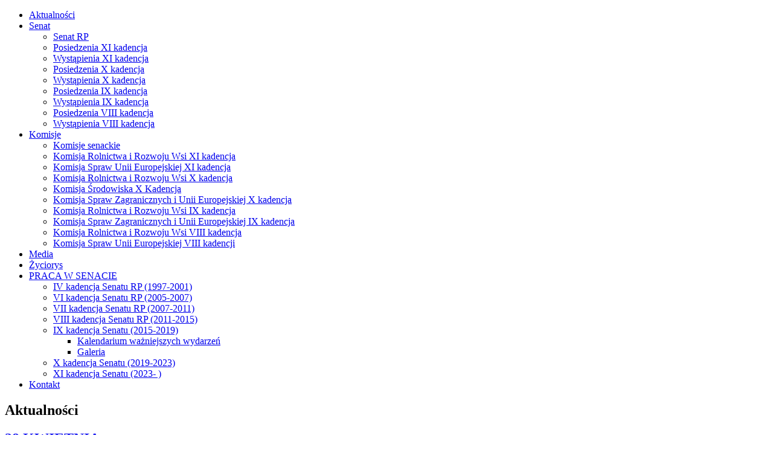

--- FILE ---
content_type: text/html; charset=utf-8
request_url: http://chroscikowski.senat.pl/2013-03-08-14-46-35/1997.html
body_size: 33176
content:

<!DOCTYPE html>

<html dir="ltr" lang="pl-pl">

<head>
<script type="text/javascript" src="/components/com_rsmediagallery/assets/js/jquery.js"></script>
<script type="text/javascript" src="/components/com_rsmediagallery/assets/js/jquery.noconflict.js"></script>

      <base href="http://chroscikowski.senat.pl/2013-03-08-14-46-35/1997.html" />
  <meta http-equiv="content-type" content="text/html; charset=utf-8" />
  <meta name="keywords" content="Jerzy, Chróścikowski, Zamość, Białowola, Senator, Senat, Polska, RP, Solidarność RI, Rolników Indywidualnych," />
  <meta name="rights" content="www.jerzychroscikowski.pl" />
  <meta name="description" content="Jerzy Chróścikowski Senator RP, okrę wyborczy Zamość, Przewodniczący NSZZ Rolników Indywidualnych Solidarność" />
  <meta name="generator" content="Joomla! - Open Source Content Management" />
  <title>Jerzy Chróścikowski - Senator RP - 28 KWIETNIA</title>
  <link href="/templates/jp/favicon.ico" rel="shortcut icon" type="image/vnd.microsoft.icon" />
  <link rel="stylesheet" href="/media/mod_vt_nivo_slider/css/nivo-slider.min.css" type="text/css" />
  <link rel="stylesheet" href="/media/mod_vt_nivo_slider/themes/default/default.css" type="text/css" />
  <link rel="stylesheet" href="/modules/mod_vcnt/mod_vcnt.css" type="text/css" />
  <script src="/media/system/js/mootools-core.js" type="text/javascript"></script>
  <script src="/media/system/js/core.js" type="text/javascript"></script>
  <script src="/media/system/js/caption.js" type="text/javascript"></script>
  <script src="/media/system/js/mootools-more.js" type="text/javascript"></script>
  
  <script src="/media/mod_vt_nivo_slider/js/jquery.nivo.slider.min.js" type="text/javascript"></script>
  <script type="text/javascript">
window.addEvent('load', function() {
				new JCaption('img.caption');
			});
  </script>

    <link rel="stylesheet" href="/templates/system/css/system.css" />
    <link rel="stylesheet" href="/templates/system/css/general.css" />

    <!-- Created by Artisteer v4.0.0.58475 -->
    
    

    <!--[if lt IE 9]><script src="http://html5shiv.googlecode.com/svn/trunk/html5.js"></script><![endif]-->
    <link rel="stylesheet" href="/templates/jp/css/template.css" media="screen">
    <!--[if lte IE 7]><link rel="stylesheet" href="/templates/jp/css/template.ie7.css" media="screen" /><![endif]-->


    <script>if ('undefined' != typeof jQuery) document._artxJQueryBackup = jQuery;</script>

    

    <script>jQuery.noConflict();</script>


    <script src="/templates/jp/script.js"></script>
    <script>if (document._artxJQueryBackup) jQuery = document._artxJQueryBackup;</script>

<script type="text/javascript" src="/components/com_rsmediagallery/assets/js/jquery.ui.js"></script>
<script type="text/javascript" src="/plugins/system/rsmediagallery/plg_system_rsmediagallery/assets/js/jquery.pirobox.js"></script>
<script type="text/javascript" src="/plugins/system/rsmediagallery/plg_system_rsmediagallery/assets/js/jquery.script.js"></script>
<script type="text/javascript">jQuery.noConflict();</script>
<link rel="stylesheet" href="/plugins/system/rsmediagallery/plg_system_rsmediagallery/assets/css/style.css" type="text/css" />
<link rel="stylesheet" href="/plugins/system/rsmediagallery/plg_system_rsmediagallery/assets/css/light.css" type="text/css" />
</head>

<body>


<div id="art_main">
<header class="art_header clearfix">

    <div class="art_shapes">


            </div>

                
                    
</header>

<nav class="art_nav clearfix">
    



<ul class="art_hmenu"><li class="item-101 current active"><a class=" active" href="/">Aktualności</a></li><li class="item-111 deeper parent"><a href="/senat.html">Senat</a><ul><li class="item-133"><a href="/senat/senat-rp.html">Senat RP</a></li><li class="item-165"><a href="/senat/posiedzenia-xi-kadencja.html">Posiedzenia XI kadencja </a></li><li class="item-166"><a href="/senat/wystapienia-xi-kadencja.html">Wystąpienia XI kadencja</a></li><li class="item-155"><a href="/senat/posiedzenia-x-kadencja.html">Posiedzenia X kadencja </a></li><li class="item-156"><a href="/senat/wystapienia-x-kadencja.html">Wystąpienia X kadencja</a></li><li class="item-141"><a href="/senat/posiedzenia-ix-kadencja.html">Posiedzenia IX kadencja</a></li><li class="item-142"><a href="/senat/wystapienia-ix-kadencja.html">Wystąpienia IX kadencja</a></li><li class="item-129"><a href="/senat/posiedzenia.html">Posiedzenia VIII kadencja</a></li><li class="item-126"><a href="/senat/wystapienia.html">Wystąpienia VIII kadencja</a></li></ul></li><li class="item-115 deeper parent"><a href="/komisje.html">Komisje</a><ul><li class="item-132"><a href="/komisje/o-komisjach-w-senacie.html">Komisje senackie</a></li><li class="item-167"><a href="/komisje/komisja-rolnictwa-i-rozwoju-wsi-xi-kadencja.html">Komisja Rolnictwa i Rozwoju Wsi XI kadencja</a></li><li class="item-168"><a href="/komisje/komisja-spraw-unii-europejskiej-xi-kadencja.html">Komisja Spraw Unii Europejskiej XI kadencja</a></li><li class="item-157"><a href="/komisje/komisja-rolnictwa-i-rozwoju-wsi-x-kadencja.html"> Komisja Rolnictwa i Rozwoju Wsi X kadencja</a></li><li class="item-159"><a href="/komisje/komisja-srodowiska-x-kadencja.html">Komisja Środowiska X Kadencja</a></li><li class="item-158"><a href="/komisje/komisja-spraw-zagranicznych-i-unii-europejskiej-x-kadencja.html">Komisja Spraw Zagranicznych i Unii Europejskiej X kadencja</a></li><li class="item-143"><a href="/komisje/komisja-rolnictwa-i-rozwoju-wsi-ix-kadencja.html">Komisja Rolnictwa i Rozwoju Wsi IX kadencja</a></li><li class="item-144"><a href="/komisje/komisja-spraw-zagranicznych-i-unii-europejskiej-ix-kadencja.html">Komisja Spraw Zagranicznych i Unii Europejskiej IX kadencja</a></li><li class="item-130"><a href="/komisje/komisjarolnictwairozwojuwsi.html">Komisja Rolnictwa i Rozwoju Wsi VIII kadencja</a></li><li class="item-131"><a href="/komisje/komisjasprawuniieuropejskiej.html">Komisja Spraw Unii Europejskiej VIII kadencji</a></li></ul></li><li class="item-112"><a href="/artykuly-prasowe.html">Media</a></li><li class="item-109"><a href="/o-mnie.html">Życiorys</a></li><li class="item-169 deeper parent"><a href="/archiwalne.html">PRACA W SENACIE</a><ul><li class="item-161"><a href="/archiwalne/1997.html">IV kadencja Senatu RP (1997-2001)</a></li><li class="item-162"><a href="/archiwalne/vi-kadencja-senatu-rp-2005-2007.html">VI kadencja Senatu RP (2005-2007)</a></li><li class="item-163"><a href="/archiwalne/vii-kadencja-senatu-rp-2007-2011.html">VII kadencja Senatu RP (2007-2011)</a></li><li class="item-170"><a href="/archiwalne/viii-kadencja-senatu-rp-2011-2015.html">VIII kadencja Senatu RP (2011-2015)</a></li><li class="item-145 deeper parent"><a href="/archiwalne/2015-2019.html">IX kadencja Senatu (2015-2019)</a><ul><li class="item-151"><a href="/archiwalne/2015-2019/kalendarium-wazniejszych-wydarzen.html">Kalendarium ważniejszych wydarzeń</a></li><li class="item-152"><a href="/archiwalne/2015-2019/galeria2015.html">Galeria </a></li></ul></li><li class="item-171"><a href="/archiwalne/2019-2023.html">X kadencja Senatu (2019-2023)</a></li><li class="item-172"><a href="/archiwalne/xi-kadencja-senatu-2023.html">XI kadencja Senatu (2023-  )</a></li></ul></li><li class="item-110"><a href="/kontakt.html">Kontakt</a></li></ul>
 
    </nav>

<div class="art_sheet clearfix">
            

<div class="art_layout-wrapper clearfix">
                <div class="art_content-layout">
                    <div class="art_content-layout-row">
                                                <div class="art_layout-cell art_content clearfix">

<article class="art_post art_messages"><div class="art_postcontent clearfix">
<div id="system-message-container">
</div></div></article><div class="item-page"><article class="art_post"><div class="art_postmetadataheader"><h2 class="art_postheader">Aktualności</h2></div></article><article class="art_post"><div class="art_postmetadataheader"><h2 class="art_postheader"><a href="/archiwalne/xi-kadencja-senatu-2023/1997-28042017.html">28 KWIETNIA</a></h2></div><div class="art_postheadericons art_metadata-icons"><span class="art_postdateicon">Opublikowano: poniedziałek, 15, maj 2017 10:33</span> | <span class="art_postauthoricon">Biuro</span></div><div class="art_postcontent clearfix"><div class="art_article"><p>Senator Jerzy Chróścikowski uczestniczył w posiedzeniu Prezydencji Copa w Brukseli.</p>
<p><ul class="rsmg_system_gallery"><li><div class="rsmg_system_container"><a href="http://chroscikowski.senat.pl/components/com_rsmediagallery/assets/gallery/900x675/58c43623c6d6ede60ed5b3f3299e4889.jpg" rel="gallery" class="pirobox_gall_system0" title=""><img src="http://chroscikowski.senat.pl/components/com_rsmediagallery/assets/gallery/230x173/58c43623c6d6ede60ed5b3f3299e4889.jpg" width="230" height="173" alt="IMG_1831" /></a></div></li><li><div class="rsmg_system_container"><a href="http://chroscikowski.senat.pl/components/com_rsmediagallery/assets/gallery/900x675/8f3f0800dc3001192fc64267566c0ded.jpg" rel="gallery" class="pirobox_gall_system0" title=""><img src="http://chroscikowski.senat.pl/components/com_rsmediagallery/assets/gallery/230x173/8f3f0800dc3001192fc64267566c0ded.jpg" width="230" height="173" alt="IMG_1834" /></a></div></li></ul><span class="rsmg_system_clear"></span></p></div>
				<ul class="pagenav">
					<li class="pagenav-prev">
						<a href="/archiwalne/xi-kadencja-senatu-2023/1998-30042017.html" rel="prev">&laquo; poprz.</a>
					</li>
					<li class="pagenav-next">
						<a href="/archiwalne/xi-kadencja-senatu-2023/1996-27042017.html" rel="next">nast. &raquo;</a>
					</li>
				</ul></div></article></div>



                        </div>
                        
<div class="art_layout-cell art_sidebar2 clearfix">

<div class="art_block clearfix"><div class="art_blockheader"><h3 class="t">Nowości</h3></div><div class="art_blockcontent"><ul class="latestnews">
	<li>
		<a href="/artykuly-prasowe/4825-umowa-ponad-glowami-panstw.html">
			UMOWA PONAD GŁOWAMI PAŃSTW</a>
	</li>
	<li>
		<a href="/artykuly-prasowe/4824-nasza-wspolna-sprawa.html">
			Nasza wspólna sprawa</a>
	</li>
	<li>
		<a href="/artykuly-prasowe/4823-rady-na-obradach.html">
			RADY NA OBRADACH</a>
	</li>
	<li>
		<a href="/artykuly-prasowe/4822-tydzien-21-12-2025.html">
			"TYDZIEŃ" 21.12.2025</a>
	</li>
	<li>
		<a href="/artykuly-prasowe/4821-pamieci-mieszkancow-wsi.html">
			Pamięci mieszkańców wsi</a>
	</li>
	<li>
		<a href="/artykuly-prasowe/4820-piekny-jubileusz.html">
			PIĘKNY JUBILEUSZ</a>
	</li>
	<li>
		<a href="/senat/wystapienia-xi-kadencja/4818-48-posiedzenie-senatu-rp-xi-kadencji.html">
			48. posiedzenie Senatu RP XI kadencji </a>
	</li>
	<li>
		<a href="/senat/wystapienia-xi-kadencja/4817-47-posiedzenie-senatu-rp-xi-kadencji.html">
			47. posiedzenie Senatu RP XI kadencji </a>
	</li>
	<li>
		<a href="/senat/wystapienia-xi-kadencja/4816-46-posiedzenie-senatu-rp-xi-kadencji.html">
			46. posiedzenie Senatu RP XI kadencji </a>
	</li>
	<li>
		<a href="/senat/wystapienia-xi-kadencja/4815-45-posiedzenie-senatu-rp-xi-kadencji.html">
			45. posiedzenie Senatu RP XI kadencji </a>
	</li>
</ul></div></div><div class="art_block clearfix"><div class="art_blockheader"><h3 class="t">Galeria</h3></div><div class="art_blockcontent"><!-- BEGIN: Vinaora Nivo Slider >> http://vinaora.com/ -->
<div class="vt_nivo_slider">
	<div id="vtnivo101" class="slider-wrapper theme-default theme-default101 nivocontrol-bottomright nivo-bullets05 nivo-arrows10 captionposition-topleft captionrounded-all" style="height: 220px; width: 270px;">
				<div id="vt_nivo_slider101" class="nivoSlider">
			<img src="/images/galeria/2000,01.jpg" alt="Vinaora Nivo Slider"/><img src="/images/galeria/2000,02.jpg" alt="Vinaora Nivo Slider"/><img src="/images/galeria/2000,11.jpg" alt="Vinaora Nivo Slider"/><img src="/images/galeria/2000,12.jpg" alt="Vinaora Nivo Slider"/><img src="/images/galeria/2000,13.jpg" alt="Vinaora Nivo Slider"/><img src="/images/galeria/2000,14.jpg" alt="Vinaora Nivo Slider"/><img src="/images/galeria/2000,15.jpg" alt="Vinaora Nivo Slider"/><img src="/images/galeria/2000,16.jpg" alt="Vinaora Nivo Slider"/><img src="/images/galeria/2000,17.jpg" alt="Vinaora Nivo Slider"/><img src="/images/galeria/2000,18.jpg" alt="Vinaora Nivo Slider"/><img src="/images/galeria/2000,19.jpg" alt="Vinaora Nivo Slider"/><img src="/images/galeria/2000,20.jpg" alt="Vinaora Nivo Slider"/><img src="/images/galeria/2000,21.jpg" alt="Vinaora Nivo Slider"/><img src="/images/galeria/2000,22.jpg" alt="Vinaora Nivo Slider"/><img src="/images/galeria/2000,24.jpg" alt="Vinaora Nivo Slider"/><img src="/images/galeria/2000,25.jpg" alt="Vinaora Nivo Slider"/><img src="/images/galeria/2000,26.jpg" alt="Vinaora Nivo Slider"/><img src="/images/galeria/2000,27.jpg" alt="Vinaora Nivo Slider"/><img src="/images/galeria/2000,28.jpg" alt="Vinaora Nivo Slider"/><img src="/images/galeria/2000,29.jpg" alt="Vinaora Nivo Slider"/><img src="/images/galeria/2000,30.jpg" alt="Vinaora Nivo Slider"/><img src="/images/galeria/2001,1.jpg" alt="Vinaora Nivo Slider"/><img src="/images/galeria/2001,2.jpg" alt="Vinaora Nivo Slider"/><img src="/images/galeria/2001,3.jpg" alt="Vinaora Nivo Slider"/><img src="/images/galeria/2001,4.jpg" alt="Vinaora Nivo Slider"/><img src="/images/galeria/2003,03,25.jpg" alt="Vinaora Nivo Slider"/><img src="/images/galeria/2005,08,01.jpg" alt="Vinaora Nivo Slider"/><img src="/images/galeria/2005,08,30.jpg" alt="Vinaora Nivo Slider"/><img src="/images/galeria/2006,02,27.jpg" alt="Vinaora Nivo Slider"/><img src="/images/galeria/2006,03,01.jpg" alt="Vinaora Nivo Slider"/><img src="/images/galeria/2006,05,13,1.jpg" alt="Vinaora Nivo Slider"/><img src="/images/galeria/2006,05,13.jpg" alt="Vinaora Nivo Slider"/><img src="/images/galeria/2006,05,28.jpg" alt="Vinaora Nivo Slider"/><img src="/images/galeria/2006,08,27.jpg" alt="Vinaora Nivo Slider"/><img src="/images/galeria/2006,11,06.jpg" alt="Vinaora Nivo Slider"/><img src="/images/galeria/2007,01,14,1.jpg" alt="Vinaora Nivo Slider"/><img src="/images/galeria/2007,01,14,2.jpg" alt="Vinaora Nivo Slider"/><img src="/images/galeria/2007,01,14.jpg" alt="Vinaora Nivo Slider"/><img src="/images/galeria/2007,01,18.jpg" alt="Vinaora Nivo Slider"/><img src="/images/galeria/2007,04,22.jpg" alt="Vinaora Nivo Slider"/><img src="/images/galeria/2007,08,18.jpg" alt="Vinaora Nivo Slider"/><img src="/images/galeria/2007,12,18.jpg" alt="Vinaora Nivo Slider"/><img src="/images/galeria/2008,04,11.jpg" alt="Vinaora Nivo Slider"/><img src="/images/galeria/2008,07,27.jpg" alt="Vinaora Nivo Slider"/><img src="/images/galeria/2008,09,04.jpg" alt="Vinaora Nivo Slider"/><img src="/images/galeria/2008,11,16.jpg" alt="Vinaora Nivo Slider"/><img src="/images/galeria/2008,11,18,1.jpg" alt="Vinaora Nivo Slider"/><img src="/images/galeria/2008,11,18.jpg" alt="Vinaora Nivo Slider"/><img src="/images/galeria/2008,12,17,1.jpg" alt="Vinaora Nivo Slider"/><img src="/images/galeria/2008,12,17.jpg" alt="Vinaora Nivo Slider"/><img src="/images/galeria/2008,12,19.jpg" alt="Vinaora Nivo Slider"/><img src="/images/galeria/2009,02,22.jpg" alt="Vinaora Nivo Slider"/><img src="/images/galeria/2009,05,03.jpg" alt="Vinaora Nivo Slider"/><img src="/images/galeria/2009,05,04.jpg" alt="Vinaora Nivo Slider"/><img src="/images/galeria/2009,05,24.jpg" alt="Vinaora Nivo Slider"/><img src="/images/galeria/2009,06,01,1.jpg" alt="Vinaora Nivo Slider"/><img src="/images/galeria/2009,06,01,2.jpg" alt="Vinaora Nivo Slider"/><img src="/images/galeria/2009,06,01.jpg" alt="Vinaora Nivo Slider"/><img src="/images/galeria/2009,08,02,1.jpg" alt="Vinaora Nivo Slider"/><img src="/images/galeria/2009,08,02.jpg" alt="Vinaora Nivo Slider"/><img src="/images/galeria/2009,09,27.jpg" alt="Vinaora Nivo Slider"/><img src="/images/galeria/200906012.JPG" alt="Vinaora Nivo Slider"/><img src="/images/galeria/2010,05,01.jpg" alt="Vinaora Nivo Slider"/><img src="/images/galeria/2010,05,02.jpg" alt="Vinaora Nivo Slider"/><img src="/images/galeria/2010,05.jpg" alt="Vinaora Nivo Slider"/><img src="/images/galeria/2010,11,26.jpg" alt="Vinaora Nivo Slider"/><img src="/images/galeria/2010.jpg" alt="Vinaora Nivo Slider"/><img src="/images/galeria/2011,01,22.jpg" alt="Vinaora Nivo Slider"/><img src="/images/galeria/2011,02,12.jpg" alt="Vinaora Nivo Slider"/><img src="/images/galeria/2011,04,07.jpg" alt="Vinaora Nivo Slider"/><img src="/images/galeria/2011,04,19.jpg" alt="Vinaora Nivo Slider"/><img src="/images/galeria/2011,05,11.jpg" alt="Vinaora Nivo Slider"/><img src="/images/galeria/2011,05,26.jpg" alt="Vinaora Nivo Slider"/><img src="/images/galeria/2011,05.jpg" alt="Vinaora Nivo Slider"/><img src="/images/galeria/2011,06,12.jpg" alt="Vinaora Nivo Slider"/><img src="/images/galeria/2011,07,09.jpg" alt="Vinaora Nivo Slider"/><img src="/images/galeria/2011,07,12.jpg" alt="Vinaora Nivo Slider"/><img src="/images/galeria/2011,09,01.jpg" alt="Vinaora Nivo Slider"/><img src="/images/galeria/2011,09,04,1.jpg" alt="Vinaora Nivo Slider"/><img src="/images/galeria/2011,09,04.jpg" alt="Vinaora Nivo Slider"/><img src="/images/galeria/2011,09,13.jpg" alt="Vinaora Nivo Slider"/><img src="/images/galeria/2011,09,16,1.jpg" alt="Vinaora Nivo Slider"/><img src="/images/galeria/2011,09,16,2.jpg" alt="Vinaora Nivo Slider"/><img src="/images/galeria/2011,09,16.jpg" alt="Vinaora Nivo Slider"/><img src="/images/galeria/2011,09,26.jpg" alt="Vinaora Nivo Slider"/><img src="/images/galeria/2011,10,19.jpg" alt="Vinaora Nivo Slider"/><img src="/images/galeria/2011,12,12.jpg" alt="Vinaora Nivo Slider"/><img src="/images/galeria/2011,12,13.jpg" alt="Vinaora Nivo Slider"/><img src="/images/galeria/2012,02,28.jpg" alt="Vinaora Nivo Slider"/><img src="/images/galeria/2012,03.jpg" alt="Vinaora Nivo Slider"/><img src="/images/galeria/2012,06,28.jpg" alt="Vinaora Nivo Slider"/><img src="/images/galeria/2012,11,18.jpg" alt="Vinaora Nivo Slider"/><img src="/images/galeria/2013,03,18.jpg" alt="Vinaora Nivo Slider"/><img src="/images/galeria/2013,05,30.jpg" alt="Vinaora Nivo Slider"/><img src="/images/galeria/2013,05.jpg" alt="Vinaora Nivo Slider"/><img src="/images/galeria/2013,07,01.jpg" alt="Vinaora Nivo Slider"/><img src="/images/galeria/2013,07,06.jpg" alt="Vinaora Nivo Slider"/><img src="/images/galeria/2013,07,17.jpg" alt="Vinaora Nivo Slider"/><img src="/images/galeria/2013,07,29.jpg" alt="Vinaora Nivo Slider"/><img src="/images/galeria/2013,07.jpg" alt="Vinaora Nivo Slider"/><img src="/images/galeria/2013,08,28.jpg" alt="Vinaora Nivo Slider"/><img src="/images/galeria/2013,08.jpg" alt="Vinaora Nivo Slider"/><img src="/images/galeria/2013,09,08.jpg" alt="Vinaora Nivo Slider"/><img src="/images/galeria/2013,09,14.jpg" alt="Vinaora Nivo Slider"/><img src="/images/galeria/2013,10,09.jpg" alt="Vinaora Nivo Slider"/><img src="/images/galeria/2013,10,10.jpg" alt="Vinaora Nivo Slider"/><img src="/images/galeria/2013,11,05.jpg" alt="Vinaora Nivo Slider"/><img src="/images/galeria/2013,11,22.png" alt="Vinaora Nivo Slider"/><img src="/images/galeria/2013,11.png" alt="Vinaora Nivo Slider"/><img src="/images/galeria/2014,01,24.jpg" alt="Vinaora Nivo Slider"/><img src="/images/galeria/2014,02,08.jpg" alt="Vinaora Nivo Slider"/><img src="/images/galeria/2014,02,16.jpg" alt="Vinaora Nivo Slider"/><img src="/images/galeria/2014,02,20.jpg" alt="Vinaora Nivo Slider"/><img src="/images/galeria/2014,03,19.jpg" alt="Vinaora Nivo Slider"/><img src="/images/galeria/2014,06,26.jpg" alt="Vinaora Nivo Slider"/><img src="/images/galeria/2014,06,27.jpg" alt="Vinaora Nivo Slider"/><img src="/images/galeria/2014,07,04.jpg" alt="Vinaora Nivo Slider"/><img src="/images/galeria/2014,07,05.jpg" alt="Vinaora Nivo Slider"/><img src="/images/galeria/2014,07,052.jpg" alt="Vinaora Nivo Slider"/><img src="/images/galeria/2014,08,23.png" alt="Vinaora Nivo Slider"/><img src="/images/galeria/2014,09,07.jpg" alt="Vinaora Nivo Slider"/><img src="/images/galeria/2014,09,24.png" alt="Vinaora Nivo Slider"/><img src="/images/galeria/2014,10,05.jpg" alt="Vinaora Nivo Slider"/><img src="/images/galeria/2014,10,07.jpg" alt="Vinaora Nivo Slider"/><img src="/images/galeria/2014,10,17.jpg" alt="Vinaora Nivo Slider"/><img src="/images/galeria/2014,10,19.jpg" alt="Vinaora Nivo Slider"/><img src="/images/galeria/2014,10,22.jpg" alt="Vinaora Nivo Slider"/><img src="/images/galeria/2014,10,27.jpg" alt="Vinaora Nivo Slider"/><img src="/images/galeria/2014,11,04.jpg" alt="Vinaora Nivo Slider"/><img src="/images/galeria/2014,11,09.jpg" alt="Vinaora Nivo Slider"/><img src="/images/galeria/2014,11,11.jpg" alt="Vinaora Nivo Slider"/><img src="/images/galeria/2014,12,01.jpg" alt="Vinaora Nivo Slider"/><img src="/images/galeria/2014,12,08.png" alt="Vinaora Nivo Slider"/><img src="/images/galeria/2014,12,10.png" alt="Vinaora Nivo Slider"/><img src="/images/galeria/2015,01,11.jpg" alt="Vinaora Nivo Slider"/><img src="/images/galeria/2015,01,18 2.jpg" alt="Vinaora Nivo Slider"/><img src="/images/galeria/2015,01,18 3.jpg" alt="Vinaora Nivo Slider"/><img src="/images/galeria/2015,01,18 4.jpg" alt="Vinaora Nivo Slider"/><img src="/images/galeria/2015,01,18.jpg" alt="Vinaora Nivo Slider"/><img src="/images/galeria/2015,02,07.jpg" alt="Vinaora Nivo Slider"/><img src="/images/galeria/2015,02,13.jpg" alt="Vinaora Nivo Slider"/><img src="/images/galeria/2015,03,04.jpg" alt="Vinaora Nivo Slider"/><img src="/images/galeria/2015,03,21.jpg" alt="Vinaora Nivo Slider"/><img src="/images/galeria/2015,03,26.jpg" alt="Vinaora Nivo Slider"/><img src="/images/galeria/2015,04,01 2.jpg" alt="Vinaora Nivo Slider"/><img src="/images/galeria/2015,04,01 3.jpg" alt="Vinaora Nivo Slider"/><img src="/images/galeria/2015,04,01 5.jpg" alt="Vinaora Nivo Slider"/><img src="/images/galeria/2015,04,05.jpg" alt="Vinaora Nivo Slider"/><img src="/images/galeria/2015,04,13.jpg" alt="Vinaora Nivo Slider"/><img src="/images/galeria/2015,04,17 2.jpg" alt="Vinaora Nivo Slider"/><img src="/images/galeria/2015,04,17.jpg" alt="Vinaora Nivo Slider"/><img src="/images/galeria/2015,04,21.png" alt="Vinaora Nivo Slider"/><img src="/images/galeria/2015,05,03.jpg" alt="Vinaora Nivo Slider"/><img src="/images/galeria/2015,05,08.jpg" alt="Vinaora Nivo Slider"/><img src="/images/galeria/2015,05,12 2.jpg" alt="Vinaora Nivo Slider"/><img src="/images/galeria/2015,05,12.jpg" alt="Vinaora Nivo Slider"/><img src="/images/galeria/2015,05,16 2.jpg" alt="Vinaora Nivo Slider"/><img src="/images/galeria/2015,05,16 3.jpg" alt="Vinaora Nivo Slider"/><img src="/images/galeria/2015,05,16.jpg" alt="Vinaora Nivo Slider"/><img src="/images/galeria/2015,05,22 2.jpg" alt="Vinaora Nivo Slider"/><img src="/images/galeria/2015,05,22.jpg" alt="Vinaora Nivo Slider"/><img src="/images/galeria/2015,05,31.png" alt="Vinaora Nivo Slider"/><img src="/images/galeria/2015,06,09.png" alt="Vinaora Nivo Slider"/><img src="/images/galeria/2015,06,17 2.jpg" alt="Vinaora Nivo Slider"/><img src="/images/galeria/2015,06,17.jpg" alt="Vinaora Nivo Slider"/><img src="/images/galeria/2015,06,28 4.jpg" alt="Vinaora Nivo Slider"/><img src="/images/galeria/2015,06,28.jpg" alt="Vinaora Nivo Slider"/><img src="/images/galeria/2015,07,20.jpg" alt="Vinaora Nivo Slider"/><img src="/images/galeria/2015,08,02.jpg" alt="Vinaora Nivo Slider"/><img src="/images/galeria/2015,08,08.jpg" alt="Vinaora Nivo Slider"/><img src="/images/galeria/2015,08,29 2.jpg" alt="Vinaora Nivo Slider"/><img src="/images/galeria/2015,08,29.jpg" alt="Vinaora Nivo Slider"/><img src="/images/galeria/2015,08,30 2.png" alt="Vinaora Nivo Slider"/><img src="/images/galeria/2015,08,30.jpg" alt="Vinaora Nivo Slider"/><img src="/images/galeria/2015,09,06 2.jpg" alt="Vinaora Nivo Slider"/><img src="/images/galeria/2015,09,06.jpg" alt="Vinaora Nivo Slider"/><img src="/images/galeria/2015,09,07.jpg" alt="Vinaora Nivo Slider"/><img src="/images/galeria/2015,09,20.jpg" alt="Vinaora Nivo Slider"/><img src="/images/galeria/2015,10,01 1.jpg" alt="Vinaora Nivo Slider"/><img src="/images/galeria/2015,10,01 2.jpg" alt="Vinaora Nivo Slider"/><img src="/images/galeria/2015,10,02.jpg" alt="Vinaora Nivo Slider"/><img src="/images/galeria/2015,10,11.jpg" alt="Vinaora Nivo Slider"/><img src="/images/galeria/2015,10,16.jpg" alt="Vinaora Nivo Slider"/><img src="/images/galeria/2015,10,16.png" alt="Vinaora Nivo Slider"/><img src="/images/galeria/2015,10,22.jpg" alt="Vinaora Nivo Slider"/><img src="/images/galeria/2015,11,12 0.png" alt="Vinaora Nivo Slider"/><img src="/images/galeria/2015,11,12 1.png" alt="Vinaora Nivo Slider"/><img src="/images/galeria/2015,11,12 2.png" alt="Vinaora Nivo Slider"/><img src="/images/galeria/20151125.jpg" alt="Vinaora Nivo Slider"/><img src="/images/galeria/20151203-04.JPG" alt="Vinaora Nivo Slider"/><img src="/images/galeria/20151205.JPG" alt="Vinaora Nivo Slider"/><img src="/images/galeria/20151206.png" alt="Vinaora Nivo Slider"/><img src="/images/galeria/20151208.JPG" alt="Vinaora Nivo Slider"/><img src="/images/galeria/20151214.jpg" alt="Vinaora Nivo Slider"/><img src="/images/galeria/20160115.JPG" alt="Vinaora Nivo Slider"/><img src="/images/galeria/20160127 2.JPG" alt="Vinaora Nivo Slider"/><img src="/images/galeria/20160127.JPG" alt="Vinaora Nivo Slider"/><img src="/images/galeria/20160202.JPG" alt="Vinaora Nivo Slider"/><img src="/images/galeria/20160203.png" alt="Vinaora Nivo Slider"/><img src="/images/galeria/20160227.jpg" alt="Vinaora Nivo Slider"/><img src="/images/galeria/20160310.png" alt="Vinaora Nivo Slider"/><img src="/images/galeria/20160413 2.png" alt="Vinaora Nivo Slider"/><img src="/images/galeria/20160415.JPG" alt="Vinaora Nivo Slider"/><img src="/images/galeria/20160421.JPG" alt="Vinaora Nivo Slider"/><img src="/images/galeria/20160502 Zamo.png" alt="Vinaora Nivo Slider"/><img src="/images/galeria/20160513.jpg" alt="Vinaora Nivo Slider"/><img src="/images/galeria/20160515.JPG" alt="Vinaora Nivo Slider"/><img src="/images/galeria/20160518.JPG" alt="Vinaora Nivo Slider"/><img src="/images/galeria/20160626 Osuchy.JPG" alt="Vinaora Nivo Slider"/><img src="/images/galeria/20160714 amb Francji.JPG" alt="Vinaora Nivo Slider"/><img src="/images/galeria/20160717 OSP Udrycze.jpg" alt="Vinaora Nivo Slider"/><img src="/images/galeria/20160911.JPG" alt="Vinaora Nivo Slider"/><img src="/images/galeria/20160912 Susiec.jpg" alt="Vinaora Nivo Slider"/><img src="/images/galeria/20160917 Tomaszw Lub.jpg" alt="Vinaora Nivo Slider"/><img src="/images/galeria/20160921.jpg" alt="Vinaora Nivo Slider"/><img src="/images/galeria/20161001 Stary Zamo.jpg" alt="Vinaora Nivo Slider"/><img src="/images/galeria/20161003.jpg" alt="Vinaora Nivo Slider"/><img src="/images/galeria/20161005 2 Grecja.JPG" alt="Vinaora Nivo Slider"/><img src="/images/galeria/20161005 4 Grecja.JPG" alt="Vinaora Nivo Slider"/><img src="/images/galeria/20161005.jpg" alt="Vinaora Nivo Slider"/><img src="/images/galeria/20161008 Zamo.jpg" alt="Vinaora Nivo Slider"/><img src="/images/galeria/20161016 LIR.JPG" alt="Vinaora Nivo Slider"/><img src="/images/galeria/20161106 Zamo.jpg" alt="Vinaora Nivo Slider"/><img src="/images/galeria/20161125 Nadarzyn.jpg" alt="Vinaora Nivo Slider"/><img src="/images/galeria/20161129 Senat.jpg" alt="Vinaora Nivo Slider"/><img src="/images/galeria/20170112 Warszawa.JPG" alt="Vinaora Nivo Slider"/><img src="/images/galeria/20170122.jpg" alt="Vinaora Nivo Slider"/><img src="/images/galeria/20170209.JPG" alt="Vinaora Nivo Slider"/><img src="/images/galeria/20170211 Ostrda.JPG" alt="Vinaora Nivo Slider"/><img src="/images/galeria/20170320 Coldiretti.JPG" alt="Vinaora Nivo Slider"/><img src="/images/galeria/20170408 Nielisz.jpg" alt="Vinaora Nivo Slider"/><img src="/images/galeria/20170411 Pary.jpg" alt="Vinaora Nivo Slider"/><img src="/images/galeria/20170503 Zamo.jpg" alt="Vinaora Nivo Slider"/><img src="/images/galeria/20170609 Zamo.jpg" alt="Vinaora Nivo Slider"/><img src="/images/galeria/20170617.jpg" alt="Vinaora Nivo Slider"/><img src="/images/galeria/20170706.JPG" alt="Vinaora Nivo Slider"/><img src="/images/galeria/20170810 kolonie.JPG" alt="Vinaora Nivo Slider"/><img src="/images/galeria/20170902 Jasna Gra.jpg" alt="Vinaora Nivo Slider"/><img src="/images/galeria/20170921 Copa.JPG" alt="Vinaora Nivo Slider"/><img src="/images/galeria/20171001 3 Waszyngton.JPG" alt="Vinaora Nivo Slider"/><img src="/images/galeria/20171014.JPG" alt="Vinaora Nivo Slider"/><img src="/images/galeria/20171016 Biszcza.JPG" alt="Vinaora Nivo Slider"/><img src="/images/galeria/20171111 Biaowola.jpg" alt="Vinaora Nivo Slider"/><img src="/images/galeria/20171127 Zamo.jpg" alt="Vinaora Nivo Slider"/><img src="/images/galeria/20171201 Warszawa.jpg" alt="Vinaora Nivo Slider"/><img src="/images/galeria/20171218.JPG" alt="Vinaora Nivo Slider"/><img src="/images/galeria/20180124 BPJ.jpg" alt="Vinaora Nivo Slider"/><img src="/images/galeria/201802.JPG" alt="Vinaora Nivo Slider"/><img src="/images/galeria/20180214 3 Budapeszt.png" alt="Vinaora Nivo Slider"/><img src="/images/galeria/20180221 MRiRW.JPG" alt="Vinaora Nivo Slider"/><img src="/images/galeria/20180221 Warszawa.JPG" alt="Vinaora Nivo Slider"/>
		</div>
		
	</div>
</div>
<script type="text/javascript">
	jQuery.noConflict();
	jQuery(window).load(function() {
		jQuery('#vt_nivo_slider101').nivoSlider({
			effect: 'fold', // Specify sets like: 'fold,fade,sliceDown'
			slices: 15, // For slice animations
			boxCols: 8, // For box animations
			boxRows: 4, // For box animations
			animSpeed: 650, // Slide transition speed
			pauseTime: 5000, // How long each slide will show
			startSlide: 220, // Set starting Slide (0 index)
			directionNav: true, // Next & Prev navigation
			controlNav: false, // 1,2,3... navigation
			controlNavThumbs: false, // Use thumbnails for Control Nav
			pauseOnHover: true, // Stop animation while hovering
			manualAdvance: false, // Force manual transitions
			prevText: 'Prev', // Prev directionNav text
			nextText: 'Next', // Next directionNav text
			randomStart: true, // Start on a random slide
			beforeChange: function(){}, // Triggers before a slide transition
			afterChange: function(){}, // Triggers after a slide transition
			slideshowEnd: function(){}, // Triggers after all slides have been shown
			lastSlide: function(){}, // Triggers when last slide is shown
			afterLoad: function(){} // Triggers when slider has loaded
		});
	});
</script>
<!-- END: Vinaora Nivo Slider >> http://vinaora.com/ --></div></div><div class="art_block clearfix"><div class="art_blockheader"><h3 class="t">Multimedia</h3></div><div class="art_blockcontent"><div class="custom"  >
	<p><span style="font-size: 8pt;"><a href="http://www.youtube.com/channel/UC5iiw9aQvafhrLVW68YlyBA"><img src="/images/Beztytuu.png" alt="" width="150" height="44" /></a></span></p></div></div></div><div class="art_block clearfix"><div class="art_blockheader"><h3 class="t">Kontakt</h3></div><div class="art_blockcontent"><div class="custom"  >
	<p><strong>Biuro Zamość</strong></p>
<p>ul. Bazyliańska 3/16<br />22 - 400 Zamość<br />tel./fax 84 638 42 52</p>
<p>czynne: pon-pt 9<sup>00</sup>-15<sup>00</sup></p>
<p><strong>&nbsp;</strong></p></div></div></div><div class="art_block clearfix"><div class="art_blockheader"><h3 class="t">Linki</h3></div><div class="art_blockcontent"><div class="custom"  >
	<p style="text-align: center;"><a href="https://www.facebook.com/jerzy.chroscikowski"><img style="border: 2px solid #2d13a0;" src="/images/materialy/face3.png" alt="face3" width="250" height="143" /></a></p>
<p style="text-align: center;"><a href="http://www.senat.pl/"><img src="/images/linki/senat.png" alt="senatt" /></a></p>
<p style="text-align: center;"><a href="http://www.solidarnoscri.pl/"><img src="/images/linki/solidarnoscri.png" alt="solidarnoscri" /></a></p>
<p style="text-align: center;"><a href="http://www.pis.org.pl/"><img src="/images/linki/pis.png" alt="pis" /></a></p></div></div></div><div class="art_block clearfix"><div class="art_blockheader"><h3 class="t">Licznik wizyt</h3></div><div class="art_blockcontent"><!-- VCNT - Visitorcounter for Joomla 2.5 by Kubik-Rubik.de - Viktor Vogel --><div class="visitorcounter">
			<span class="floatleft">Dzisiaj: </span><span class="floatright">3944</span><br />
							<span class="floatleft">Razem: </span><span class="floatright">3875181</span><br class="clearboth" />
	</div></div></div>


                        </div>

                    </div>
                </div>
            </div>






    </div>
<footer class="art_footer clearfix">
<!-- begin nostyle -->
<div class="art_nostyle">

<!-- begin nostyle content -->


<div class="custom"  >
	<p style="text-align: center;"><span style="color: #242424; font-family: Arial, 'Arial Unicode MS', Helvetica, sans-serif; font-size: 10px; text-align: center;">Copyright © 2013 Jerzy Chróścikowski - Senator RP. Wszelkie prawa zastrzeżone.<a href="http://www.itmichal.pl/"><br /></a></span></p></div>

<!-- end nostyle content -->
</div>
<!-- end nostyle -->
</footer>

</div>


</body>

</html>
